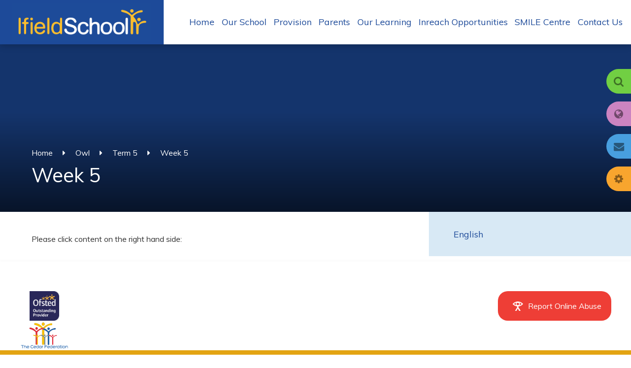

--- FILE ---
content_type: text/html
request_url: https://www.ifield.kent.sch.uk/page/?title=Week+5&pid=636
body_size: 27845
content:

<!DOCTYPE html>
<!--[if IE 7]><html class="no-ios no-js lte-ie9 lte-ie8 lte-ie7" lang="en" xml:lang="en"><![endif]-->
<!--[if IE 8]><html class="no-ios no-js lte-ie9 lte-ie8"  lang="en" xml:lang="en"><![endif]-->
<!--[if IE 9]><html class="no-ios no-js lte-ie9"  lang="en" xml:lang="en"><![endif]-->
<!--[if !IE]><!--> <html class="no-ios no-js"  lang="en" xml:lang="en"><!--<![endif]-->
	<head>
		<meta http-equiv="X-UA-Compatible" content="IE=edge" />
		<meta http-equiv="content-type" content="text/html; charset=utf-8"/>
		
		<link rel="canonical" href="https://www.ifield.kent.sch.uk/page/?title=Week+5&amp;pid=636">
		<link rel="stylesheet" integrity="sha512-+L4yy6FRcDGbXJ9mPG8MT/3UCDzwR9gPeyFNMCtInsol++5m3bk2bXWKdZjvybmohrAsn3Ua5x8gfLnbE1YkOg==" crossorigin="anonymous" referrerpolicy="no-referrer" media="screen" href="https://cdnjs.cloudflare.com/ajax/libs/font-awesome/4.5.0/css/font-awesome.min.css?cache=260126">
<!--[if IE 7]><link rel="stylesheet" media="screen" href="https://cdn.juniperwebsites.co.uk/_includes/font-awesome/4.2.0/css/font-awesome-ie7.min.css?cache=v4.6.58.2">
<![endif]-->
		<title>Ifield School - Week 5</title>
		
<!--[if IE]>
<script>
console = {log:function(){return;}};
</script>
<![endif]-->

<script>
	var boolItemEditDisabled;
	var boolLanguageMode, boolLanguageEditOriginal;
	var boolViewingConnect;
	var boolConnectDashboard;
	var displayRegions = [];
	var intNewFileCount = 0;
	strItemType = "page";
	strSubItemType = "page";

	var featureSupport = {
		tagging: false,
		eventTagging: false
	};
	var boolLoggedIn = false;
boolAdminMode = false;
	var boolSuperUser = false;
strCookieBarStyle = 'none';
	intParentPageID = "376";
	intCurrentItemID = 636;
	var intCurrentCatID = "";
boolIsHomePage = false;
	boolItemEditDisabled = true;
	boolLanguageEditOriginal=true;
	strCurrentLanguage='en-gb';	strFileAttachmentsUploadLocation = 'bottom';	boolViewingConnect = false;	boolConnectDashboard = false;	var objEditorComponentList = {};

</script>

<script src="https://cdn.juniperwebsites.co.uk/admin/_includes/js/mutation_events.min.js?cache=v4.6.58.2"></script>
<script src="https://cdn.juniperwebsites.co.uk/admin/_includes/js/jquery/jquery.js?cache=v4.6.58.2"></script>
<script src="https://cdn.juniperwebsites.co.uk/admin/_includes/js/jquery/jquery.prefilter.js?cache=v4.6.58.2"></script>
<script src="https://cdn.juniperwebsites.co.uk/admin/_includes/js/jquery/jquery.query.js?cache=v4.6.58.2"></script>
<script src="https://cdn.juniperwebsites.co.uk/admin/_includes/js/jquery/js.cookie.js?cache=v4.6.58.2"></script>
<script src="/_includes/editor/template-javascript.asp?cache=260126"></script>
<script src="/admin/_includes/js/functions/minified/functions.login.new.asp?cache=260126"></script>

  <script>

  </script>
<link href="https://www.ifield.kent.sch.uk/feeds/pages.asp?pid=636&lang=en" rel="alternate" type="application/rss+xml" title="Ifield School - Week 5 - Page Updates"><link href="https://www.ifield.kent.sch.uk/feeds/comments.asp?title=Week 5&amp;item=page&amp;pid=636" rel="alternate" type="application/rss+xml" title="Ifield School - Week 5 - Page Comments"><link rel="stylesheet" media="screen" href="/_site/css/main.css?cache=260126">


	<meta name="mobile-web-app-capable" content="yes">
	<meta name="apple-mobile-web-app-capable" content="yes">
	<meta name="viewport" content="width=device-width, initial-scale=1, minimum-scale=1, maximum-scale=1">
	
	
	<meta name="google-site-verification" content="N0gwzxBlCJVRPPwFWCM0QJz_v5zrj-p8X4m-Y2WFwZ8" />
	

	<link rel="author" href="/humans.txt">
	<link rel="icon" href="/_site/images/favicons/favicon.ico">
	<link rel="apple-touch-icon" href="/_site/images/favicons/favicon.png">
	<link href="https://fonts.googleapis.com/css?family=Muli:300,400,400i,700,700i" rel="stylesheet"> 


	<link rel="stylesheet" href="/_site/css/print.css" type="text/css" media="print">

	<script type="text/javascript">
	var iOS = ( navigator.userAgent.match(/(iPad|iPhone|iPod)/g) ? true : false );
	if (iOS) { $('html').removeClass('no-ios').addClass('ios'); }
	</script>
<link rel="stylesheet" media="screen" href="https://cdn.juniperwebsites.co.uk/_includes/css/content-blocks.css?cache=v4.6.58.2">
<link rel="stylesheet" media="screen" href="/_includes/css/cookie-colour.asp?cache=260126">
<link rel="stylesheet" media="screen" href="https://cdn.juniperwebsites.co.uk/_includes/css/cookies.css?cache=v4.6.58.2">
<link rel="stylesheet" media="screen" href="https://cdn.juniperwebsites.co.uk/_includes/css/cookies.advanced.css?cache=v4.6.58.2">
<link rel="stylesheet" media="screen" href="https://cdn.juniperwebsites.co.uk/_includes/css/overlord.css?cache=v4.6.58.2">
<link rel="stylesheet" media="screen" href="https://cdn.juniperwebsites.co.uk/_includes/css/templates.css?cache=v4.6.58.2">
<link rel="stylesheet" media="screen" href="/_site/css/attachments.css?cache=260126">
<link rel="stylesheet" media="screen" href="/_site/css/templates.css?cache=260126">
<style>#print_me { display: none;}</style><script src="https://cdn.juniperwebsites.co.uk/admin/_includes/js/modernizr.js?cache=v4.6.58.2"></script>
<script integrity="sha256-oTyWrNiP6Qftu4vs2g0RPCKr3g1a6QTlITNgoebxRc4=" crossorigin="anonymous" referrerpolicy="no-referrer" src="https://code.jquery.com/ui/1.10.4/jquery-ui.min.js?cache=260126"></script>
<script src="https://cdn.juniperwebsites.co.uk/admin/_includes/js/jquery/jquery.ui.timepicker.min.js?cache=v4.6.58.2"></script>
<link rel="stylesheet" media="screen" href="https://cdn.juniperwebsites.co.uk/admin/_includes/css/jquery.ui.timepicker.css?cache=v4.6.58.2">
<script src="https://cdn.juniperwebsites.co.uk/admin/_includes/js/jquery/jquery-ui.touch-punch.min.js?cache=v4.6.58.2"></script>
<link rel="stylesheet" media="screen" href="https://cdn.juniperwebsites.co.uk/admin/_includes/css/jquery-ui.css?cache=v4.6.58.2">
<script src="https://cdn.juniperwebsites.co.uk/_includes/js/swfobject.js?cache=v4.6.58.2"></script>

        <meta property="og:site_name" content="Ifield School" />
        <meta property="og:title" content="Week 5" />
        <meta property="og:image" content="https://www.ifield.kent.sch.uk/_site/images/design/thumbnail.jpg" />
        <meta property="og:type" content="website" />
        <meta property="twitter:card" content="summary" />
</head>


    <body>


<div id="print_me"></div>
<div class="mason mason--inner">

	<section class="access">
		<a class="access__anchor" name="header"></a>
		<a class="access__link" href="#content">Skip to content &darr;</a>
	</section>
	
	<header class="header">
		<a href="/" class="header__logo">
			<img src="/_site/images/design/logo.png" alt="Ifield School"/>
		</a>
		<button class="menu__btn" data-toggle=".mason--menu">			
			<span class="menu__btn__text menu__btn__text--open">Menu</span>
			<span class="menu__btn__text menu__btn__text--close">Close</span>	
			<div class="menu__btn__icon"></div>		
		</button>
		<div class="menu colour_change">
			<nav class="menu__sidebar">
				<div class="menu__runner"></div>
				<ul class="menu__sidebar__list"><li class="menu__sidebar__list__item menu__sidebar__list__item--page_1"><a class="menu__sidebar__list__item__link" id="page_1" href="/"><span>Home</span></a><button class="menu__sidebar__list__item__button" data-tab=".menu__sidebar__list__item--page_1--expand"><i class="menu__sidebar__list__item__button__icon fa fa-angle-down"></i></button></li><li class="menu__sidebar__list__item menu__sidebar__list__item--page_6"><a class="menu__sidebar__list__item__link" id="page_6" href="/page/?title=Our+School&amp;pid=6"><span>Our School</span></a><button class="menu__sidebar__list__item__button" data-tab=".menu__sidebar__list__item--page_6--expand"><i class="menu__sidebar__list__item__button__icon fa fa-angle-down"></i></button></li><li class="menu__sidebar__list__item menu__sidebar__list__item--page_7"><a class="menu__sidebar__list__item__link" id="page_7" href="/page/?title=Provision&amp;pid=7"><span>Provision</span></a><button class="menu__sidebar__list__item__button" data-tab=".menu__sidebar__list__item--page_7--expand"><i class="menu__sidebar__list__item__button__icon fa fa-angle-down"></i></button></li><li class="menu__sidebar__list__item menu__sidebar__list__item--page_8"><a class="menu__sidebar__list__item__link" id="page_8" href="/page/?title=Parents&amp;pid=8"><span>Parents</span></a><button class="menu__sidebar__list__item__button" data-tab=".menu__sidebar__list__item--page_8--expand"><i class="menu__sidebar__list__item__button__icon fa fa-angle-down"></i></button></li><li class="menu__sidebar__list__item menu__sidebar__list__item--page_9"><a class="menu__sidebar__list__item__link" id="page_9" href="/page/?title=Our+Learning&amp;pid=9"><span>Our Learning</span></a><button class="menu__sidebar__list__item__button" data-tab=".menu__sidebar__list__item--page_9--expand"><i class="menu__sidebar__list__item__button__icon fa fa-angle-down"></i></button></li><li class="menu__sidebar__list__item menu__sidebar__list__item--url_43"><a class="menu__sidebar__list__item__link" id="url_43" href="/_site/data/files/pdf%20documents/AA1030E7880C0E5FA284D4ADA3C3FC79.pdf?pid=0"><span>Inreach Opportunities</span></a><button class="menu__sidebar__list__item__button" data-tab=".menu__sidebar__list__item--url_43--expand"><i class="menu__sidebar__list__item__button__icon fa fa-angle-down"></i></button></li><li class="menu__sidebar__list__item menu__sidebar__list__item--page_11"><a class="menu__sidebar__list__item__link" id="page_11" href="/page/?title=SMILE+Centre&amp;pid=11"><span>SMILE Centre</span></a><button class="menu__sidebar__list__item__button" data-tab=".menu__sidebar__list__item--page_11--expand"><i class="menu__sidebar__list__item__button__icon fa fa-angle-down"></i></button></li><li class="menu__sidebar__list__item menu__sidebar__list__item--page_2"><a class="menu__sidebar__list__item__link" id="page_2" href="/page/?title=Contact+Us&amp;pid=2"><span>Contact Us</span></a><button class="menu__sidebar__list__item__button" data-tab=".menu__sidebar__list__item--page_2--expand"><i class="menu__sidebar__list__item__button__icon fa fa-angle-down"></i></button></li></ul>

				<div class="menu__pop">
					<div class="mobilebuttons">
						<button class="pop__link__btn pop__link__btn--mob mobilebuttons__search" data-toggle=".mason--search"><i class="fa fa-search" aria-hidden="true"></i></button>
						<button class="pop__link__btn pop__link__btn--mob mobilebuttons__translate" data-toggle=".mason--translate"><i class="fa fa-globe" aria-hidden="true"></i></button>
						<button class="pop__link__btn pop__link__btn--mob mobilebuttons__accessibility" data-toggle=".mason--accessibility"><i class="fa fa-cog" aria-hidden="true"></i></button>
					</div>
					<div class="pop__link pop__link--rqd search">
						<button class="pop__link__btn pop__link__btn--desk search__btn" data-toggle=".mason--search"><i class="fa fa-search" aria-hidden="true"></i></button>
						<form method="post" action="/search/default.asp?pid=0">
	    					<input type="text" name="searchValue" placeholder="Search" />
	        				<button class="search__submit" type="submit" name="Search"><i class="fa fa-search" aria-hidden="true"></i></button>
	   					</form>
					</div>
					<div class="pop__link pop__link--rqd translate" id="google_translate_element">
						<button class="pop__link__btn pop__link__btn--desk translate__btn" data-toggle=".mason--translate"><i class="fa fa-globe" aria-hidden="true"></i></button>
					</div>
				
					<div class='pop__links--custom'><div class='pop__link pop__link__pad' style='background-color: #489fdf;'><button class='pop__link__btn pop__link__btn--desk'><i class='fa fa-envelope' aria-hidden='true'></i></button><a href='https://www.office.com/' target='_blank'>School Email Login</a></div></div>

					<div class="pop__link pop__link--rqd accessibility">
						<button class="pop__link__btn pop__link__btn--desk accessibility__btn" data-toggle=".mason--accessibility"><i class="fa fa-cog" aria-hidden="true"></i></button>
						<div class="accessibility__settings__list">
							<div class="accessibility__settings__list__font">
								<span class="accessibility__settings__list__title">Font Size</span>
								<div class="accessibility__settings__list__selection">
									<a href="#" title="Small" data-value="small" class="accessibility__settings__list__item--1">A<span></span></a>
									<a href="#" title="Normal" data-value="normal" class="accessibility__settings__list__item--2">A<span></span></a>
									<a href="#" title="Large" data-value="large" class="accessibility__settings__list__item--3">A<span></span></a>
									<a href="#" title="Extra Large" data-value="extralg" class="accessibility__settings__list__item--4">A<span></span></a>
								</div>
							</div>
							<div class="accessibility__settings__list__color">
								<span class="accessibility__settings__list__title">Background Colour</span>
								<div class="accessibility__settings__list__selection">
									<a href="#" title="White" data-value="normal" class="accessibility__settings__list__item--1"><span></span></a>
									<a href="#" title="Yellow" data-value="yellow" class="accessibility__settings__list__item--2"><span></span></a>
								</div>
							</div>
							<div class="accessibility__settings__list__family">
								<span class="accessibility__settings__list__title">Font Type</span>
								<select class="accessibility__settings__list__selection">
									<option value="muli">Muli</option>
									<option value="georgia">Georgia</option>
									<option value="comicsans">Comic Sans</option>
								</select>
							</div>
						</div>
					</div>
				</div>

			</nav>
		</div>
	</header>
	
	<section class="hero">

		<ul class="hero__slideshow"><li class="hero__slideshow__item"><img src="/_site/data/files/images/slideshow/10B9D3A8CEDCF447E8155C5EAE9DC56E.jpg" alt="slideshow image" data-fill=".hero__slideshow__item"/></li><li class="hero__slideshow__item"><img src="/_site/data/files/images/slideshow/1B51721AFD4E47A53A6073D18A424D5B.jpg" alt="slideshow image" data-fill=".hero__slideshow__item"/></li><li class="hero__slideshow__item"><img src="/_site/data/files/images/slideshow/1C32B7F0245DC20A4D7920B07A908EBB.jpg" alt="slideshow image" data-fill=".hero__slideshow__item"/></li><li class="hero__slideshow__item"><img src="/_site/data/files/images/slideshow/4E12F23E4E46FA49E7D16B477F593AB8.jpg" alt="slideshow image" data-fill=".hero__slideshow__item"/></li></ul>
		<div class="hero__inner">
			<ul class="content__path"><li class="content__path__item content__path__item--page_1"><a class="content__path__item__link" id="page_1" href="/">Home</a><span class="content__path__item__sep"><i class="fa fa-caret-right" aria-hidden="true"></i></span></li><li class="content__path__item content__path__item--page_269 content__path__item--selected"><a class="content__path__item__link" id="page_269" href="/page/?title=Owl&amp;pid=269">Owl</a><span class="content__path__item__sep"><i class="fa fa-caret-right" aria-hidden="true"></i></span></li><li class="content__path__item content__path__item--page_376 content__path__item--selected"><a class="content__path__item__link" id="page_376" href="/page/?title=Term+5&amp;pid=376">Term 5</a><span class="content__path__item__sep"><i class="fa fa-caret-right" aria-hidden="true"></i></span></li><li class="content__path__item content__path__item--page_636 content__path__item--selected content__path__item--final"><a class="content__path__item__link" id="page_636" href="/page/?title=Week+5&amp;pid=636">Week 5</a><span class="content__path__item__sep"><i class="fa fa-caret-right" aria-hidden="true"></i></span></li></ul><h1 class="content__title" id="itemTitle">Week 5</h1>
		</div>
		

	</section>
	
	
	
	
	<main class="main colour_change">
		<div class="main__inner">
			<div class="content content--page">
			<a class="content__anchor" name="content"></a>
			<div class="content__region"><p>Please click&nbsp;content on the right hand side:</p>
				</div>
							
			</div>
			
			<nav class="subnav">
				<a class="subnav__anchor" name="subnav"></a>
				<ul class="subnav__list"><li class="subnav__list__item subnav__list__item--page_637"><a class="subnav__list__item__link" id="page_637" href="/page/?title=English&amp;pid=637">English</a></li></ul>
			</nav>
		</div>
	</main>
	
	<section class="logos">
		<div class="logos__right">
			<a href="https://ceop.police.uk/safety-centre/" target="_blank" class="logos__abuse">
				<img src="/_site/images/design/ceop.png" alt="CEOP" />
				<span>Report Online Abuse</span>
			</a>
		</div>
		<div class="logos__left">
			<div class="logos__list"><li class="logos__item"><a href=""><img src="/_site/data/files/images/logos/0BDB21BC61D32D965309920BA65557B6.jpg" alt="Ofsted Outstanding"></a></li><li class="logos__item"><a href="http://www.ifieldschool.com/page/?title=The+Cedar+Federation&pid=24"><img src="/_site/data/files/images/logos/58265ADED1BE564C3A83C3ED65D7F541.png" alt="The Cedar Federation"></a></li><li class="logos__item"><a href="http://www.ifieldschool.com/page/?title=SMILE&pid=11"><img src="/_site/data/files/images/logos/F8DFB64DA21F2E38FC7C2311E6D741D5.png" alt="Ifield Smile"></a></li><li class="logos__item"><a href="https://www.ksent.org/about-5-2"><img src="/_site/data/files/images/logos/98C4B5F0BEDF5185AA01879A4A6F2BE8.jpg" alt="KsENT"></a></li><li class="logos__item"><a href=""><img src="/_site/data/files/images/logos/9744D9497E5B6917D0A8D81C545D9B1F.png" alt="SEN Specialist Schools"></a></li><li class="logos__item"><a href=""><img src="/_site/data/files/images/logos/5FCC5610F33C0D5795954B30A004797A.gif" alt="International School Award"></a></li><li class="logos__item"><a href="http://www.kent.gov.uk/"><img src="/_site/data/files/images/logos/46DB377EF80A40E0D74FEC31497A565B.jpg" alt="Kent County Council"></a></li><li class="logos__item"><a href="https://www.artsmark.org.uk/"><img src="/_site/data/files/images/logos/1550252151A963F9FAFAC98B4A1A4449.jpg" alt="Arts MArk"></a></li><li class="logos__item"><a href=""><img src="/_site/data/files/images/logos/2BF6CBBB7BA4B9AA274A9CECA81ABD12.jpg" alt="Healthy Schools"></a></li><li class="logos__item"><a href="https://www.sportengland.org/"><img src="/_site/data/files/images/logos/3A15C36BD592DAB8BD08E489963D0A46.png" alt="Sport England"></a></li><li class="logos__item"><a href=""><img src="/_site/data/files/images/logos/4F23F4456A160D84249EDD8FA5E453DB.jpg" alt="iNet"></a></li></div>
		</div>
	</section>
	<footer class="footer">
		<div class="footer__top">
			<div class="footer__address"><span>Ifield School, Cedar Avenue, Gravesend, Kent, DA12 5JT
</span></div>
			<div class="footer__phone"><span>01474 365485</span></div>
			<div class="footer__email"><a href="mailto:office@ifield.kent.sch.uk">office@ifield.kent.sch.uk</a></div>
		</div>
		<div class="footer__bottom">
			<p><a href="https://www.ifield.kent.sch.uk/accessibility.asp?level=high-vis&amp;item=page_636" title="This link will display the current page in high visibility mode, suitable for screen reader software">High Visibility Version</a><span>&bull;</span><a href="https://www.ifield.kent.sch.uk/accessibility-statement/">Accessibility Statement</a><span>&bull;</span><a href="/sitemap/?pid=0">Sitemap</a><span>&bull;</span>Copyright &copy; 2026&nbsp;Ifield School<span>&bull;</span>School website design by <a rel="nofollow" target="_blank" href="https://websites.junipereducation.org/"> e4education</a></p>
			<a class="footer__back" data-scroll="#header" href="#header" name="footer" title="Scroll to Top" aria-label="Scroll to Top">
				<i class="fa fa-chevron-up" aria-hidden="true"></i>
			</a>
		</div>
	</footer>
</div>

<script src="/_includes/js/mason.js"></script>
<script src="/_site/js/min/common.min.js"></script>
<script src="/_site/js/jquery.cycle2.min.js"></script>
<script src="//translate.google.com/translate_a/element.js?cb=googleTranslateElementInit"></script>
<script src="/_site/js/owl.carousel.min.js"></script>

<script>
// The functions below can be found in /_site/js/common.js
$(function() {
	
		inner();
	
});
</script>


<script>
    var strDialogTitle = 'Manage Cookies',
        strDialogSaveButton = 'Save',
        strDialogRevokeButton = 'Revoke';

    $(document).ready(function(){
        $('.cookie_information__icon, .cookie_information__close').on('click', function() {
            $('.cookie_information').toggleClass('cookie_information--active');
        });

        if ($.cookie.allowed()) {
            $('.cookie_information__icon_container').addClass('cookie_information__icon_container--hidden');
            $('.cookie_information').removeClass('cookie_information--active');
        }

        $(document).on('click', '.cookie_information__button', function() {
            var strType = $(this).data('type');
            if (strType === 'settings') {
                openCookieSettings();
            } else {
                saveCookiePreferences(strType, '');
            }
        });
        if (!$('.cookie_ui').length) {
            $('body').append($('<div>', {
                class: 'cookie_ui'
            }));
        }

        var openCookieSettings = function() {
            $('body').e4eDialog({
                diagTitle: strDialogTitle,
                contentClass: 'clublist--add',
                width: '500px',
                height: '90%',
                source: '/privacy-cookies/cookie-popup.asp',
                bind: false,
                appendTo: '.cookie_ui',
                buttons: [{
                    id: 'primary',
                    label: strDialogSaveButton,
                    fn: function() {
                        var arrAllowedItems = [];
                        var strType = 'allow';
                        arrAllowedItems.push('core');
                        if ($('#cookie--targeting').is(':checked')) arrAllowedItems.push('targeting');
                        if ($('#cookie--functional').is(':checked')) arrAllowedItems.push('functional');
                        if ($('#cookie--performance').is(':checked')) arrAllowedItems.push('performance');
                        if (!arrAllowedItems.length) strType = 'deny';
                        if (!arrAllowedItems.length === 4) arrAllowedItems = 'all';
                        saveCookiePreferences(strType, arrAllowedItems.join(','));
                        this.close();
                    }
                }, {
                    id: 'close',
                    
                    label: strDialogRevokeButton,
                    
                    fn: function() {
                        saveCookiePreferences('deny', '');
                        this.close();
                    }
                }]
            });
        }
        var saveCookiePreferences = function(strType, strCSVAllowedItems) {
            if (!strType) return;
            if (!strCSVAllowedItems) strCSVAllowedItems = 'all';
            $.ajax({
                'url': '/privacy-cookies/json.asp?action=updateUserPreferances',
                data: {
                    preference: strType,
                    allowItems: strCSVAllowedItems === 'all' ? '' : strCSVAllowedItems
                },
                success: function(data) {
                    var arrCSVAllowedItems = strCSVAllowedItems.split(',');
                    if (data) {
                        if ('allow' === strType && (strCSVAllowedItems === 'all' || (strCSVAllowedItems.indexOf('core') > -1 && strCSVAllowedItems.indexOf('targeting') > -1) && strCSVAllowedItems.indexOf('functional') > -1 && strCSVAllowedItems.indexOf('performance') > -1)) {
                            if ($(document).find('.no__cookies').length > 0) {
                                $(document).find('.no__cookies').each(function() {
                                    if ($(this).data('replacement')) {
                                        var replacement = $(this).data('replacement')
                                        $(this).replaceWith(replacement);
                                    } else {
                                        window.location.reload();
                                    }
                                });
                            }
                            $('.cookie_information__icon_container').addClass('cookie_information__icon_container--hidden');
                            $('.cookie_information').removeClass('cookie_information--active');
                            $('.cookie_information__info').find('article').replaceWith(data);
                        } else {
                            $('.cookie_information__info').find('article').replaceWith(data);
                            if(strType === 'dontSave' || strType === 'save') {
                                $('.cookie_information').removeClass('cookie_information--active');
                            } else if(strType === 'deny') {
                                $('.cookie_information').addClass('cookie_information--active');
                            } else {
                                $('.cookie_information').removeClass('cookie_information--active');
                            }
                        }
                    }
                }
            });
        }
    });
</script><script>
var loadedJS = {"https://cdn.juniperwebsites.co.uk/admin/_includes/js/mutation_events.min.js": true,"https://cdn.juniperwebsites.co.uk/admin/_includes/js/jquery/jquery.js": true,"https://cdn.juniperwebsites.co.uk/admin/_includes/js/jquery/jquery.prefilter.js": true,"https://cdn.juniperwebsites.co.uk/admin/_includes/js/jquery/jquery.query.js": true,"https://cdn.juniperwebsites.co.uk/admin/_includes/js/jquery/js.cookie.js": true,"/_includes/editor/template-javascript.asp": true,"/admin/_includes/js/functions/minified/functions.login.new.asp": true,"https://cdn.juniperwebsites.co.uk/admin/_includes/js/modernizr.js": true,"https://code.jquery.com/ui/1.10.4/jquery-ui.min.js": true,"https://cdn.juniperwebsites.co.uk/admin/_includes/js/jquery/jquery.ui.timepicker.min.js": true,"https://cdn.juniperwebsites.co.uk/admin/_includes/js/jquery/jquery-ui.touch-punch.min.js": true,"https://cdn.juniperwebsites.co.uk/_includes/js/swfobject.js": true};
var loadedCSS = {"https://cdnjs.cloudflare.com/ajax/libs/font-awesome/4.5.0/css/font-awesome.min.css": true,"https://cdn.juniperwebsites.co.uk/_includes/font-awesome/4.2.0/css/font-awesome-ie7.min.css": true,"/_site/css/main.css": true,"https://cdn.juniperwebsites.co.uk/_includes/css/content-blocks.css": true,"/_includes/css/cookie-colour.asp": true,"https://cdn.juniperwebsites.co.uk/_includes/css/cookies.css": true,"https://cdn.juniperwebsites.co.uk/_includes/css/cookies.advanced.css": true,"https://cdn.juniperwebsites.co.uk/_includes/css/overlord.css": true,"https://cdn.juniperwebsites.co.uk/_includes/css/templates.css": true,"/_site/css/attachments.css": true,"/_site/css/templates.css": true,"https://cdn.juniperwebsites.co.uk/admin/_includes/css/jquery.ui.timepicker.css": true,"https://cdn.juniperwebsites.co.uk/admin/_includes/css/jquery-ui.css": true};
</script>
<!-- Piwik --><script>var _paq = _paq || [];_paq.push(['setDownloadClasses', 'webstats_download']);_paq.push(['trackPageView']);_paq.push(['enableLinkTracking']);(function(){var u="//webstats.juniperwebsites.co.uk/";_paq.push(['setTrackerUrl', u+'piwik.php']);_paq.push(['setSiteId', '3151']);var d=document, g=d.createElement('script'), s=d.getElementsByTagName('script')[0];g.async=true;g.defer=true; g.src=u+'piwik.js'; s.parentNode.insertBefore(g,s);})();</script><noscript><p><img src="//webstats.juniperwebsites.co.uk/piwik.php?idsite=3151" style="border:0;" alt="" /></p></noscript><!-- End Piwik Code -->

</body>
</html>